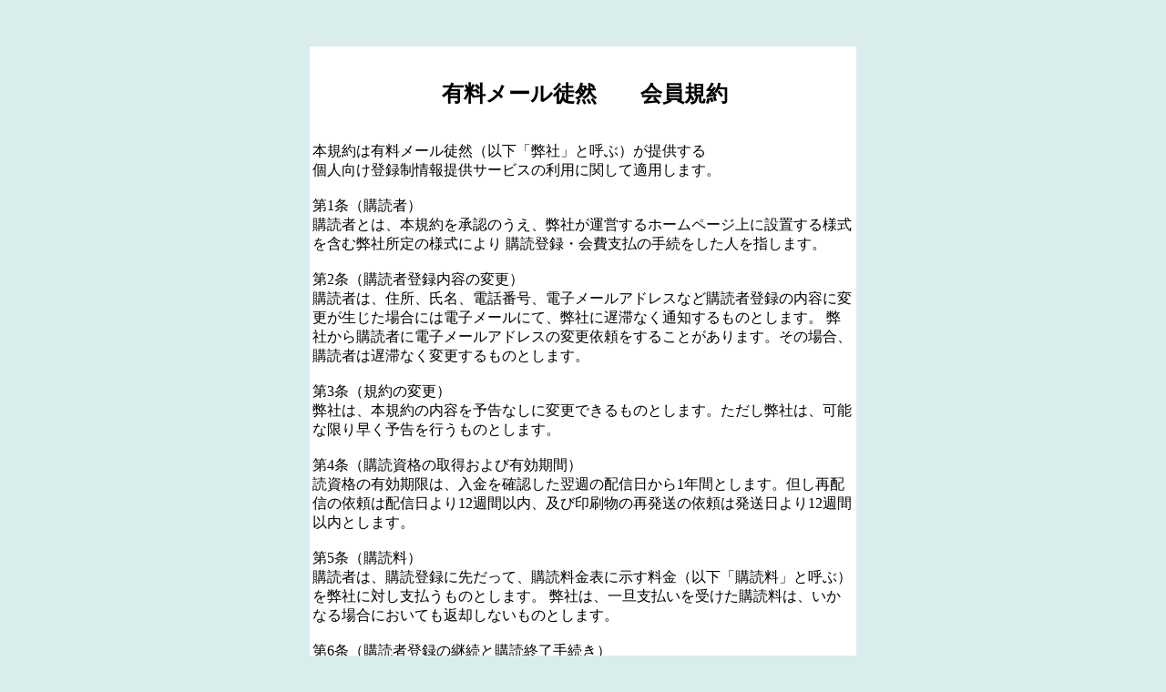

--- FILE ---
content_type: text/html
request_url: http://www.cantan.co.jp/report/kiyaku.htm
body_size: 2907
content:
<!DOCTYPE HTML PUBLIC "-//W3C//DTD HTML 4.0 Transitional//EN">
<html>
<head>
<title>会員制メール倶楽部規約</title>
<meta content="text/html; charset=Shift_JIS" http-equiv="Content-Type">
<meta content="JustSystems Homepage Builder Version 16.0.10.0 for Windows" name="GENERATOR">
<meta content="FrontPage.Editor.Document" name="ProgId">
<meta http-equiv="Content-Style-Type" content="text/css">
</head>
<body bgcolor="#daeded">
<p align="center"><font size="+1"><b><font size="5">　　</font></b></font><font size="4">　</font></p>
<div align="center">
<center>
  <table border="0" width="600" bgcolor="#ffffff">
  <tbody>
      <tr>
        <td bgcolor="#ffffff" align="center" nowrap height="100">&nbsp;<font size="+1"><b><font size="5">有料メール徒然　　会員規約</font></b></font></td>
      </tr>
      <tr>
      <td width="600" bgcolor="#ffffff">本規約は有料メール徒然（以下「弊社」と呼ぶ）が提供する<br>
      個人向け登録制情報提供サービスの利用に関して適用します。
      <br>
      <br>
      第1条（購読者） <br>
      購読者とは、本規約を承認のうえ、弊社が運営するホームページ上に設置する様式を含む弊社所定の様式により
      購読登録・会費支払の手続をした人を指します。<br>
      <br>
        第2条（購読者登録内容の変更）<br>
        購読者は、住所、氏名、電話番号、電子メールアドレスなど購読者登録の内容に変更が生じた場合には電子メールにて、弊社に遅滞なく通知するものとします。
        弊社から購読者に電子メールアドレスの変更依頼をすることがあります。その場合、購読者は遅滞なく変更するものとします。<br>
      <br>
      第3条（規約の変更） <br>
      弊社は、本規約の内容を予告なしに変更できるものとします。ただし弊社は、可能な限り早く予告を行うものとします。
      <br>
        <br>
        第4条（購読資格の取得および有効期間）<br>
        読資格の有効期限は、入金を確認した翌週の配信日から1年間とします。但し再配信の依頼は配信日より12週間以内、及び印刷物の再発送の依頼は発送日より12週間以内とします。<br>
      <br>
      第5条（購読料） <br>
      購読者は、購読登録に先だって、購読料金表に示す料金（以下「購読料」と呼ぶ）を弊社に対し支払うものとします。
      弊社は、一旦支払いを受けた購読料は、いかなる場合においても返却しないものとします。
      <br>
      <br>
        第6条（購読者登録の継続と購読終了手続き） <br>
        購読者が購読資格の有効期間が終了する前日までに規約に同意したもの支払いを弊社に行った場合、また、弊社に対する購読終了の通知は、電子メールないし書面による申し立てによりなされることとします。
        <br>
      <br>
      第7条（提供する情報・内容） <br>
        弊社からの電子メール及び発送等は登録情報に基づき行います。弊社の電子メール、印刷冊子等で提供する「情報」及び「内容」は取材を含む弊社が信用できるとみなした資料から作成するもので、弊社はその品質、確実性の向上につとめますが、万一、誤りや誤解による情報があった場合でも、弊社及びは如何なる責任も負担しません。万一誤りが判明した場合は、購読者は弊社に対し誤りの発見を速やかに通知する責を負うものとし、弊社は誤りの判明次第速やかに電子メール等で訂正の通知を行うこととします。弊社の電子メールでの提供は毎週月曜日に行い休刊日は事前に知らせるものとします。尚、月曜日が祝日の場合は、休刊日とします。<br>
      <br>
      第8条（免責） <br>
      弊社の電子メール、印刷冊子等によって提供される情報に基づく投資決定、経営上の判断、その他の行為をされ、その結果、購読者が損害を受けた場合にも、弊社は一切の責任を負わないものとします。弊社はあくまで、情報の提供に徹するものであり、投資の助言や推奨を意図したものではありません。投資判断、経営上の判断等は、購読者自身の責任においてされるものとします。
      <br>
      <br>
      第9条（情報サービスの中断、遅延） <br>
      弊社利用のサーバー、ネットワーク機器、回線などの故障、停止、停電、天災、保守作業、その他の理由により電子メール等の情報サービスの中断、遅延などが発生した場合、弊社は速やかに復旧、配信復活への最大限の努力をいたします。しかし、情報サービスの中断、遅延の結果、購読者が損害を被った場合においても弊社は一切の責任を負わないものとします。<br>
      <br>
      第10条（購読資格の取り消し） <br>
      弊社は、購読者が第6条に規定する購読料を支払わないとき、購読者が購読登録時に虚偽の申請により資格を得たと判断したとき、購読者が本規約に違反したとき、及び弊社が購読者として不適当と判断したとき、購読資格を取り消すことができるものとします。その場合、購読料の返金はしません。<br>
      <br>
      第11条（情報の取り扱い） <br>
      弊社ホームページ・電子メール等の情報サービスは購読者に著作権を譲渡するものではありません。提供する情報の著作権は全て弊社に帰属します。購読者は、弊社ホームページ・電子メール等
      を通じて入手したいかなる情報も第三者に開示し、または複製、販売、その他いかなる方法においても第三者に提供することができません。
      著作権法の規定により、会員期間終了後も同様です。その他いかなる理由においても弊社ホームページ・電子メールすべての情報の転送を禁止します。<br>
      <br>
      第12条（遵守事項） <br>
      購読者は次の事項を遵守するものとします<br>
      （１）購読申込に際し、正確な申込み者本人の氏名・住所情報で申し込む。<br>
      （２）当社会員情報から得た情報の二次利用や他へ漏らさない。
      <br>
      （３）当社、当社会員情報システムに携わる人に迷惑のかかる一切の行為をしない。<br>
      購読者が上記を遵守しない場合、規約違反とし購読資格を取り消すことができるものとします。その場合、購読料の返金はしません。購読者が上記を遵守しないために当社またはそれに携わる人間に損害を与えた場合、当社は購読者に法的手続きを行うことがあります。
      <br>
      <br>
      第13条（購読者情報の取り扱い） <br>
      弊社は、購読者が登録した情報を購読者の同意を得ずに弊社ホームページ・電子メール等の運営以外の目的に利用しません。ただし、弊社のサービス、出版物などの案内やその他の業務への購読者情報の利用はこれを除きます。
      <br>
      <br>
      <br>
        <br>
        <b>2017年9月4日名称変更<br>
        会員制メール倶楽部　『徒然』 から 有料メール徒然に変更しました。</b><br>
        本購読規約は2017年9月4日現在のものです。規約は変更される場合があります。<br>
        本購読規約は2024年3月28日現在のものです。規約第6条の重複があり削除しました。規約は変更される場合があります。</td>
    </tr>
  </tbody>
</table>
  </center>
</div>
</body>
</html>
